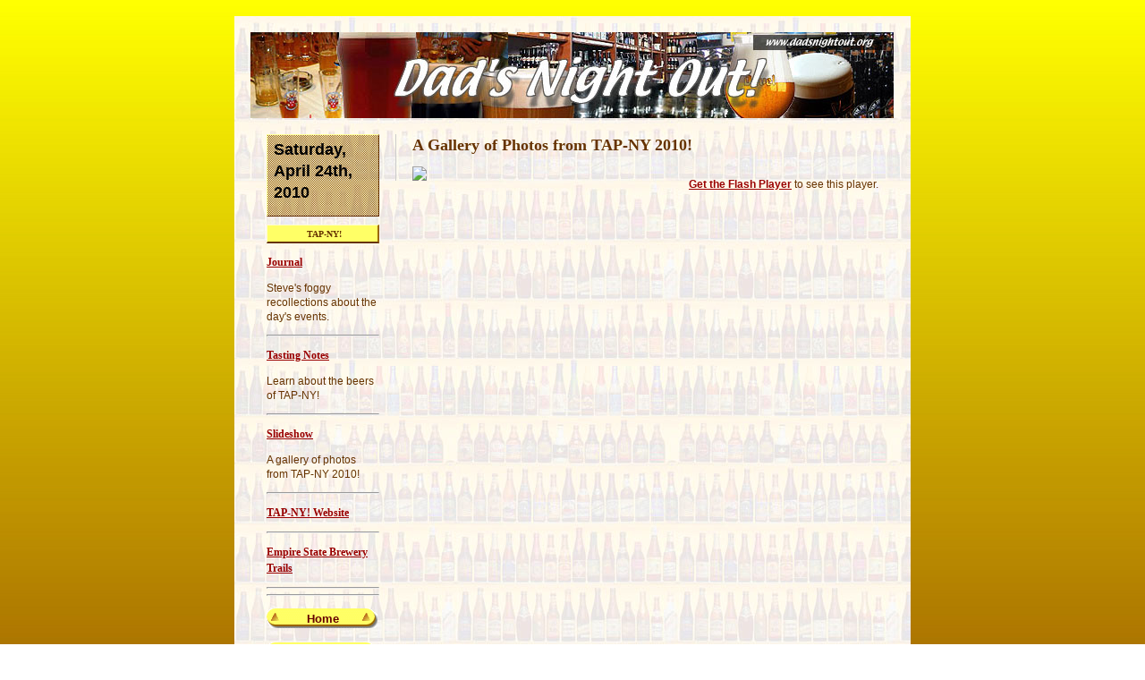

--- FILE ---
content_type: text/html
request_url: http://www.dadsnightout.org/20100424b.htm
body_size: 1499
content:
<!DOCTYPE HTML PUBLIC "-//W3C//DTD HTML 4.01 Transitional//EN"
        "http://www.w3.org/TR/html4/loose.dtd">
<html>
<head>
	<title>Dad's Night Out!</title> 
	<link rel=stylesheet rev=stylesheet href="css/beerstyle.css" type="text/css" media=screen charset=utf-8 />
	<link rel=stylesheet rev=stylesheet href="css/beerstyle.css" type="text/css" media=print charset=utf-8 />
</head>
<body>


<div align=center id="container">

	<div align=center id="smheader">


<!--   End header   --></div>


	<div id="pagemiddle">


<!--   ====================  Content Left   ====================   -->
		<div align=center id="leftmenu">

			<div align=center id="columnheader">
				<h3>Saturday,<br>
					April 24th, 2010</h3> 
			</div>
			<div id="menuheader">
				<h4 class="joint">TAP-NY!</h4>
			</div>


<h3><a href="20100424a.htm">Journal</a></h3>
<p>Steve's foggy recollections about the day's events.</p><hr>

<h3><a href="20100424c.htm">Tasting Notes</a></h3>
<p>Learn about the beers of TAP-NY!</p><hr>

<h3><a href="20100424b.htm">Slideshow</a></h3>
<p>A gallery of photos from TAP-NY 2010!</p><hr>

<h3><a href="http://tap-ny.com/index.html" target="_blank">TAP-NY! Website</a></h3><hr>

<h3><a href="http://www.iloveny.com/brewerytrails/" target="_blank">Empire State Brewery Trails</a></h3>


<hr><hr>

<!-- 
<a name="chillaxin"></a><p>&dagger; <b>Chillaxin'</b>:<br>
<small><i>v., chil &sdot; lax&prime; &sdot; in,</i> A condition in which euphoric relaxation is achieved. Typically accompanied by the use of high-quality beers and ales as a catalyst to reach this state. (a portmanteau from the Old English  <i>ciele</i>, to cool, + the Latin <i>relaxare</i>, to loosen).</small></p>

<hr><hr>
 -->

	<p class="navu"><a class="navs" href="index.php">Home</a></p>
	<p class="navr"><a class="navs" href="20100318a.htm">Daisy May's</A></p>
	<P class="navl"><a class="navs" href="20100424a.htm">TAP-NY Journal</A></P>


			
<hr><hr>


		<!--   End leftmenu   --></div>





<!--   ====================  Content Right   ====================   -->
		<div align=center id="rightcontent">

<h1>A Gallery of Photos from TAP-NY 2010!</h1>

		<SPAN STYLE="float: right;">
		
			<script type="text/javascript" src="https://media.dreamhost.com/ufo.js"></script>
			<p id="tap-playlist.xml"><a href="http://www.macromedia.com/go/getflashplayer">Get the Flash Player</a> to see this player.</p>
			
			<script type="text/javascript">
			  var FO = { movie:"imagerotator.swf",width:"522",height:"392",majorversion:"7",build:"0",bgcolor:"#000000",
					   flashvars:"file=tap-playlist.xml&amp;transition=fade&overstretch=false&shuffle=false" };
			UFO.create(FO,"tap-playlist.xml");
			</script>
		
		</SPAN>


<!-- 

			<div align=center class="photo">
<!~~ 			IMAGE MAX 522PX WIDE ~~>
<img src="images/pix/1003_beergods.jpg" alt="" title="" width=522 height=312 align=middle>
</div><br>

<p><i>More Photos coming too!....</i></p>

 -->



			 <img src='http://counter.dreamhost.com/cgi-bin/Count.cgi?df=1004b-tab.dat&pad=F&ft=0&dd=E&istrip=T'>


<!--   End rightcontent   --></div>
		
	<div id="footer">

	<!--   End footer   --></div>


<!--   End pagemiddle   --></div>

<!--   End container   --></div>


</body>
</html>


--- FILE ---
content_type: text/css
request_url: http://www.dadsnightout.org/css/beerstyle.css
body_size: 2045
content:
/**
 * General HTML Body Classes
 * -------------------------
 */
 
body {
	margin: 0px;
	padding: 0px;
	font: 75%/1em Verdana, Helvetica, sans-serif;
	background-image: url('../images/backgrounds/beergradient.jpg');
}
 
p {
	color: #630;
	font: 100%/1em Verdana, Helvetica, sans-serif;
	line-height: 1.35em;
	text-align: left;
}
 
p.big {
	font: 140%/1.4em Arial, Helvetica, sans-serif;
	line-height: 1.85em;
}
 
p.cen {
	color: #630;
	font: 100%/1em Verdana, Helvetica, sans-serif;
	line-height: 1.35em;
	text-align: center;
}
 
p.new {
	font: 140%/1.4em Arial, Helvetica, sans-serif;
	line-height: 1.85em;
	background-image: url('../images/backgrounds/newbkd.gif');
	min-height: 60px;
}
 
p.bigbanner {
	font: 140%/1.4em Arial, Helvetica, sans-serif;
	line-height: 1.85em;
	background-color: #ff3;
	text-align: center;
	border: dashed 1px #630;
}
 
p.navl, p.navr, p.navu {
	font: 120%/1.2em Arial, Helvetica, sans-serif;
	line-height: 1.8em;
	font-weight: bold;
	padding: 6px;
	text-align: center;
	vertical-align: middle;
	background-repeat: no-repeat;
}
 
p.navl {
	background-image: url('../images/gifs/dno_buttonleft.gif');
}
 
p.navr {
	background-image: url('../images/gifs/dno_buttonright.gif');
}
 
p.navu {
	background-image: url('../images/gifs/dno_buttonup.gif');
}
 
p.small {
	font: 90%/0.9em Arial, Helvetica, sans-serif;
	line-height: 1.2em;
}
 
a:link {
	color: #900;
	font-weight: bold;
	text-decoration: underline;
}
 
a:visited {
	color: #600;
	font-weight: bold;
	text-decoration: underline;
}
 
a:hover {
	color: #F00;
	font-weight: bold;
	text-decoration: none;
}
 
a:active {
	color: #F60;
	font-weight: bold;
	text-decoration: none;
}
 
a.nav:link {
	font: 90%/0.9em Verdana, Helvetica, sans-serif;
	color: #FFF;
	font-weight: bold;
	text-decoration: none;
}
 
a.nav:hover {
	font: 90%/0.9em Verdana, Helvetica, sans-serif;
	color: #ff0;
	font-weight: bold;
	text-decoration: underline;
}
 
a.nav:visited {
	font: 90%/0.9em Verdana, Helvetica, sans-serif;
	color: #FFF;
	font-weight: bold;
	text-decoration: none;
}
 
a.navs:link {
	font: 90%/0.9em Verdana, Helvetica, sans-serif;
	color: #600;
	font-weight: bold;
	text-decoration: none;
}
 
a.navs:hover {
	font: 90%/0.9em Verdana, Helvetica, sans-serif;
	color: #f00;
	font-weight: bold;
	text-decoration: underline;
}
 
a.navs:visited {
	font: 90%/0.9em Verdana, Helvetica, sans-serif;
	color: #300;
	font-weight: bold;
	text-decoration: none;
}
 
a.navs:active {
	font: 90%/0.9em Verdana, Helvetica, sans-serif;
	color: #00F;
	font-weight: bold;
	text-decoration: none;
}
 
blockquote {
	font: 90%/0.9em Arial, Helvetica, sans-serif;
	line-height: 1.35em;
	text-align: justify;
}

blockquote.grad	{
	background-image: url('../images/backgrounds/beergradient.jpg');
	padding: 3px;
}
 
dd {
	margin-top: 0px;
	padding-bottom: 6px;
	line-height: 1.35em;
	color: #630;
}
 
dt {
	margin-top: 0px;
	padding-bottom: 0px;
	line-height: 1.35em;
	font-weight: bold;
	text-decoration: underline;
	color: #630;
}
 
H1 {
	Color: #630;
	font-size: 18px;
	line-height: 24px;
	font-family: Verdana;
}

H1.cen {
	Color: #630;
	font-size: 18px;
	line-height: 24px;
	font-family: Verdana;
	text-align: center;
}

H2 {
	Color: #630;
	font-size: 14px;
	line-height: 20px;
	font-family: Verdana;
	text-align: left;
}

H2.cen {
	Color: #630;
	font-size: 14px;
	line-height: 20px;
	font-family: Verdana;
	text-align: center;
}

H3 {
	Color: #630;
	font-size: 12px;
	line-height: 18px;
	font-family: Verdana;
	text-align: left;
}

H3.cen {
	Color: #630;
	font-size: 12px;
	line-height: 18px;
	font-family: Verdana;
	text-align: center;
}

H4 {
	Color: #630;
	font-size: 10px;
	line-height: 14px;
	font-family: Verdana;
	text-align: left;
}

H4.cen {
	Color: #630;
	font-size: 10px;
	line-height: 14px;
	font-family: Verdana;
	text-align: center;
}

H4.joint {
	Color: #630;
	font-size: 10px;
	line-height: 14px;
	font-family: Verdana;
	text-align: center;
}

H5 {
	color: #630;
	font-size: 9px;
	line-height: 12px;
	font-family: Verdana;
	text-align: center;
	font-style: italic;
	font-weight: normal;
}

img.cen	{
	float: none;
	padding-right: 18px;
	padding-bottom: 12px;
}

img.left	{
	float: left;
	padding-right: 18px;
	padding-bottom: 12px;
}

img.right	{
	float: right;
	padding-left: 18px;
	padding-bottom: 12px;
}

ul {
	margin-top: 0px;
	margin-bottom: 4px;
}
 
li {
	line-height: 1.35em;
	margin-top: 0px;
	margin-bottom: 1px;
	color: #630;
}
 
ul.left {
	margin-top: 0px;
	margin-bottom: 4px;
	margin-left: 0px;
	padding-left: 18px;

}
 
li.left {
	line-height: 1.35em;
	text-align: left;
	padding-left: 0px;
	margin-left: 0px;
}
 
td {
	color: #000;
	font-size: 12px;
	line-height: 16px;
	text-align: center;
	font-family: verdana;
}

td.nav {
	color: #FFF;
	width: 240px;
}

td.cal1	{
	text-align: center;
	vertical-align: top;
	background-color: #fff;
	width: 70px;
}

td.cal2	{
	text-align: left;
	padding-left: 10px;
	background-color: #ccf;
	width: 574px;
}

td.cal3	{
	text-align: left;
	padding-left: 20px;
	background-color: #fc9;
	width: 574px;
}

td.list  {
	color: #000;
	font-size: 10px;
	line-height: 16px;
	font-family: Verdana;
}
td.left {
	text-align: left;
}
 
td.right {
	text-align: right;
}
 
th.center {
	text-align: center;
	color: white;
}
 
th.left {
	text-align: left;
	color: white;
}
 

/**
 * Basic DIV Elements 
 * ----------------------------
 * 
 */
 
#container {
	width: 720px;
	margin-top: 18px;
	margin-left: auto;
	margin-right: auto;
	margin-bottom: 18px;
	padding: 18px;
	background-image: url('../images/backgrounds/lightbeer.jpg');
}
 
#pagemiddle {
	width: 720px;
	min-height: 360px;
	margin: 0px;
	padding: 0px;
	margin-top: 0px;
}
 
#footer {
	font: 90%/0.9em Verdana, Helvetica, sans-serif;
	width: 720px;
	margin-top: 18px;
	margin-bottom: 18px;
	background-color: #960;
	height: 12px;
	padding: 0px;
	color: #FFF;
	clear: both;
}
 
#footer a:hover {
	font: 90%/0.9em Verdana, Helvetica, sans-serif;
	color: #ff0;
	font-weight: bold;
	text-decoration: underline;
}
 
#footer a:link {
	font: 90%/0.9em Verdana, Helvetica, sans-serif;
	color: #fff;
	font-weight: bold;
	text-decoration: none;
}
 
#footer a:visited {
	font: 90%/0.9em Verdana, Helvetica, sans-serif;
	color: #fff;
	font-weight: bold;
	text-decoration: none;
}
 
#header {
	width: 720px;
	margin-top: 0px;
	background-image: url('../images/banners/dnobanner2b.jpg');
	background-repeat: no-repeat;
	padding: 0px;
	height: 120px;
}
 
#smheader {
	width: 720px;
	margin-top: 0px;
	background-image: url('../images/banners/dnobannersm.jpg');
	background-repeat: no-repeat;
	padding: 0px;
	height: 96px;
}
 
#blacktext {
	color: #000;
	background-color: #000;
}

#columnheader {
	width: auto;
	height: auto;
	padding: 4px;
	background-image: url('../images/backgrounds/brownshade.gif');
	border-top: 1px solid #ff9;
	border-left: 1px solid #ff9;
	border-right: 1px solid #630;
	border-bottom: 1px solid #630;
	text-align: center;
}
 
#columnheader h3 {
	font: 150%/1.5em Verdana, Helvetica, sans-serif;
	margin: 0 0 1em 0;
	font-weight: bold;
	color: #000;
	padding-left: 3px;
	margin-bottom: 10px;
	line-height: 1.35em;
}
 
#columnheader h4 {
	font: 100%/1.0em Verdana, Helvetica, sans-serif;
	margin: 0 0 1em 0;
	font-weight: bold;
	color: #000;
	padding-left: 3px;
	margin-bottom: 10px;
	line-height: 1.5em;
}
 
#columntrailer {
	width: auto;
	height: auto;
	padding: 4px;
	background-image: url('../images/backgrounds/brownshade.gif');
	font: 120%/1.5em Verdana, Helvetica, sans-serif;
	border-top: 1px solid #ff9;
	border-left: 1px solid #ff9;
	border-right: 1px solid #630;
	border-bottom: 1px solid #630;
	text-align: center;
}
 
#menuheader {
	width: auto;
	margin-top: 9px;
	height: 18px;
	background-color: #FF6;
	border-top: 1px solid #ffc;
	border-left: 1px solid #ffc;
	border-right: 2px solid #960;
	border-bottom: 2px solid #630;
	text-align: left;
}
 
#menuheader h4 {
	margin: 0 0 1em 0;
	font-weight: bold;
	color: #630;
	padding-left: 3px;
	padding-top: 3px;
	margin-bottom: 10px;
}
 
#minibanner {
	width: auto;
	margin-top: 18px;
	padding-bottom: 18px;
	text-align: center;
}
 
#nav1 {
	width: 720px;
	background-color: #009;
	height: 18px;
	margin-top: 0px;
	padding: 0px;
	text-align: center;
	color: #FFF;
}
 
#nav1 a:link {
	font: 90%/0.9em Verdana, Helvetica, sans-serif;
	color: #FFF;
	font-weight: bold;
	text-decoration: none;
}
 
#nav1 a:hover {
	font: 90%/0.9em Verdana, Helvetica, sans-serif;
	color: #FF0;
	font-weight: bold;
	text-decoration: underline;
}
 
#nav1 a:visited {
	font: 90%/0.9em Verdana, Helvetica, sans-serif;
	color: #FFF;
	font-weight: bold;
	text-decoration: none;
}
 
#nav2 {
	width: 720px;
	background-color: #0000FF;
	height: 18px;
	padding: 0px;
}
 
#navs {
	margin-top: 0px;
	width: 720px;
	margin: 0px;
	padding: 0px;
}

#pano	{
	width: 368px;
	background-image: url('../images/backgrounds/panogram3.jpg');
	text-align: center;
	padding: 0px;
	padding-top: 36px;
}
 
#photo {
	float: left;
	padding: 5px;
	margin-top: 0px;
	border: 18px;
	border-color: #FFF;
}
 
#time {
	float: right;
	font: 200%/2.0em Verdana, Helvetica, sans-serif;
	font-weight: bold;
	margin: 1em 0 1em 0;
	margin-right: 9px;
	line-height: 2.35em;
	color: #FFF;
}
 
#widepic {
	width: 320px;
	height: 240px;
	float: left;
	background-color: #66f;
	margin-top: 40px;
	padding: 2px;
}
 
/**
 * ----------------------------
 */
#rightmenu {
	float: right;
	width : 126px;
	min-height: 360px;
	margin: 0;
	margin-right: 27px;
	padding-left: 26px;
	border-left: solid 1px #CCC;
	text-align: left;
}
 
#rightmenu a:hover {
	color: #f00;
	font-weight: bold;
	text-decoration: underline;
}
 
#rightmenu a:link {
	color: #006;
	font-weight: normal;
	text-decoration: none;
}
 
#rightmenu a:visited {
	color: #336;
	font-weight: normal;
	text-decoration: none;
}
 
#leftcontent {
	width: auto;
	margin-top: 18px;
	margin-left: 27px;
	margin-right: 207px;
	padding: 0px;
	text-align: left;
}
 
/**
 * ----------------------------
 */
#leftmenu {
	float: left;
	width : 126px;
	min-height: 360px;
	margin: 0;
	margin-left: 18px;
	margin-bottom: 18px;
	padding: 0px;
	text-align: left;
}
 
#rightcontent {
	width: auto;
	margin-top: 18px;
	margin-left: 162px;
	margin-right: 18px;
	padding-left: 18px;
	border-left: solid 1px #CCC;
	text-align: left;
}
 
/**
 * ----------------------------
 */

#midcontent {
	float: left;
	margin-top: 0px;
	width : 243px;
	margin-left: 0px;
	margin-right: 18px;
	padding-left: 0px;
	text-align: left;
}
 
#col2 {
	width: auto;
	margin-left: 258px;
	padding-left: 18px;
	border-left: solid 1px #CCC;
	text-align: left;
}
 

/**
 * ----------------------------
 */
#columna {
	float: left;
	width: 324px;
	margin-left: 18px;
	padding: 0px;
	text-align: left;
}
 
#columnb {
	width: 324px;
	margin-top: 18px;
	margin-left: 378px;
	margin-right: 18px;
	text-align: left;
}
 
/**
 * ----------------------------
 */
#topleft {
	float: left;
	width: 324px;
	min-height: 198px;
	margin-top: 0px;
	margin-left: 18px;
	padding: 0px;
	text-align: left;
}
 
#topright {
	width: 324px;
	min-height: 198px;
	margin-top: 18px;
	margin-left: 378px;
	margin-right: 18px;
	text-align: left;
}
 
#bottomleft {
	clear: both;
	float: left;
	width: 324px;
	margin-top: 0px;
	margin-left: 18px;
	padding: 0px;
	text-align: left;
}
 
#bottomright {
	width: 324px;
	margin-top: 0px;
	margin-left: 378px;
	margin-right: 18px;
	text-align: left;
}
 
/**
 * ----------------------------
 */
#rphoto {
	float: right;
	width : 204px;
	margin: 0;
	margin-right: 27px;
	padding-left: 26px;
	border-left: solid 1px #CCC;
	text-align: left;
}
 
#lcolumn {
	width: auto;
	margin-top: 18px;
	margin-left: 27px;
	margin-right: 285px;
	padding: 0px;
	text-align: left;
}
 
/**
 * ----------------------------
 */
#lphoto {
	float: left;
	width : 204px;
	margin: 0;
	margin-left: 27px;
	padding: 0px;
	text-align: left;
}
 
#rcolumn {
	width: auto;
	margin-top: 18px;
	margin-left: 258px;
	margin-right: 27px;
	padding-left: 26px;
	border-left: solid 1px #CCC;
	text-align: left;
}
 
/**
 * ----------------------------
 */

#calendar {
	border-left: solid 1px #CCC;
	float: right;
	margin-left: 27px;
	margin-right: 27px;
	margin-top: 18px;
	min-height: 396px;
	padding: 0px;
	text-align: left;
	width: auto;
}
 
#calendar td {
	line-height: 1.5em;
}
 
/**
 * ----------------------------
 */

table.upcoming {
	border: 1px solid #630;
	padding: 1px;
	text-align: center;
	background-color: #963;
}

td.upcoming {
	height: 40px;
	width: 125px;
	background-color: #ff6;
}